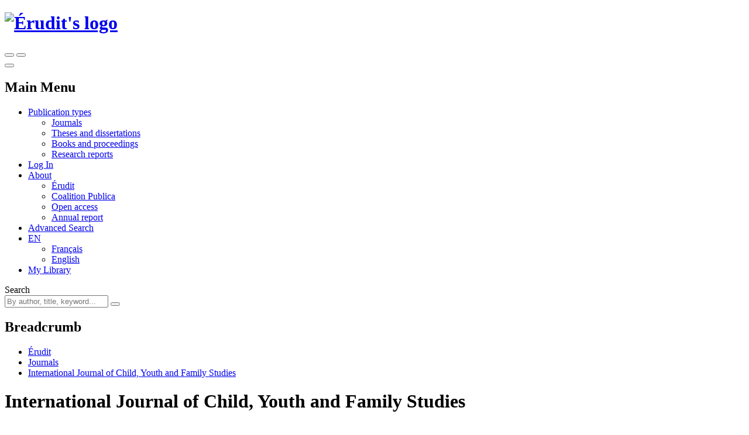

--- FILE ---
content_type: text/html; charset=utf-8
request_url: https://www.erudit.org/en/journals/ijcyfs/
body_size: 47850
content:



<!doctype html>
<!--[if lt IE 7]>      <html class="no-js lt-ie9 lt-ie8 lt-ie7" lang=""> <![endif]-->
<!--[if IE 7]>         <html class="no-js lt-ie9 lt-ie8" lang=""> <![endif]-->
<!--[if IE 8]>         <html class="no-js lt-ie9" lang=""> <![endif]-->
<!--[if gt IE 8]><!-->

<html class="no-js" lang="en">
<!--<![endif]-->
  <head>
    <meta charset="utf-8">
    <meta http-equiv="X-UA-Compatible" content="IE=edge">
    <meta name="viewport" content="width=device-width, initial-scale=1">
    <title>International Journal of Child, Youth and Family Studies – Érudit</title>
    <meta name="description" content="The International Journal of Child, Youth and Family Studies (IJCYFS) is a peer reviewed, open access, interdisciplinary, cross-national journal that is committed to scholarl…">

    
      <link rel="canonical" href="https://www.erudit.org/en/journals/ijcyfs/" />
      
        
        <link rel="alternate" href="https://www.erudit.org/fr/revues/ijcyfs/" hreflang="fr" />
      
        
        <link rel="alternate" href="https://www.erudit.org/en/journals/ijcyfs/" hreflang="en" />
      
    

    <!-- Android -->
    <meta name="theme-color" content="#222" />

    <!-- Apple touch icon -->
    <link rel="apple-touch-icon" sizes="57x57" href="https://assets.erudit.tech/static/img/favicon/apple-touch-icon-57x57.d3e0db635130.png" />
    <link rel="apple-touch-icon" sizes="114x114" href="https://assets.erudit.tech/static/img/favicon/apple-touch-icon-114x114.f88ca547840f.png" />
    <link rel="apple-touch-icon" sizes="72x72" href="https://assets.erudit.tech/static/img/favicon/apple-touch-icon-72x72.a6b0ab5a1022.png" />
    <link rel="apple-touch-icon" sizes="144x144" href="https://assets.erudit.tech/static/img/favicon/apple-touch-icon-144x144.e6dde240ab15.png" />
    <link rel="apple-touch-icon" sizes="60x60" href="https://assets.erudit.tech/static/img/favicon/apple-touch-icon-60x60.3fd24a52ec40.png" />
    <link rel="apple-touch-icon" sizes="120x120" href="https://assets.erudit.tech/static/img/favicon/apple-touch-icon-120x120.41db0e706b5f.png" />
    <link rel="apple-touch-icon" sizes="76x76" href="https://assets.erudit.tech/static/img/favicon/apple-touch-icon-76x76.1f3d501e67e3.png" />
    <link rel="apple-touch-icon" sizes="152x152" href="https://assets.erudit.tech/static/img/favicon/apple-touch-icon-152x152.edb95d36d980.png" />

    <!-- favicon -->
    <link rel="icon" type="image/png" href="https://assets.erudit.tech/static/img/favicon/favicon-196x196.18c44a86130a.png" sizes="196x196" />
    <link rel="icon" type="image/png" href="https://assets.erudit.tech/static/img/favicon/favicon-96x96.638d481b451d.png" sizes="96x96" />
    <link rel="icon" type="image/png" href="https://assets.erudit.tech/static/img/favicon/favicon-32x32.2ccb5bd6515a.png" sizes="32x32" />
    <link rel="icon" type="image/png" href="https://assets.erudit.tech/static/img/favicon/favicon-16x16.a55883d3ada7.png" sizes="16x16" />
    <link rel="icon" type="image/png" href="https://assets.erudit.tech/static/img/favicon/favicon-128.e7b900b51a32.png" sizes="128x128" />

    <!-- Internet Explorer -->
    <meta name="msapplication-TileColor" content="#FFFFFF" />
    <meta name="msapplication-TileImage" content="https://assets.erudit.tech/static/img/favicon/mstile-144x144.e6dde240ab15.png" />
    <meta name="msapplication-square70x70logo" content="https://assets.erudit.tech/static/img/favicon/mstile-70x70.e7b900b51a32.png" />
    <meta name="msapplication-square150x150logo" content="https://assets.erudit.tech/static/img/favicon/mstile-150x150.248751b1a163.png" />
    <meta name="msapplication-wide310x150logo" content="https://assets.erudit.tech/static/img/favicon/mstile-310x150.fa968fc356d9.png" />
    <meta name="msapplication-square310x310logo" content="https://assets.erudit.tech/static/img/favicon/mstile-310x310.7703cfdf78ed.png" />

    
    
    <script>(function(h,o,t,j,a,r){h.hj=h.hj||function(){(h.hj.q=h.hj.q||[]).push(arguments)};h._hjSettings={hjid:343382,hjsv:5};a=o.getElementsByTagName('head')[0];r=o.createElement('script');r.async=1;r.src=t+h._hjSettings.hjid+j+h._hjSettings.hjsv;a.appendChild(r);})(window,document,'//static.hotjar.com/c/hotjar-','.js?sv=');</script>
    
    
    
<!-- Facebook / Open Graph -->
<meta property="og:url" content="https://www.erudit.org/en/journals/ijcyfs/">
<meta property="og:type" content="website">
<meta property="og:title" content="International Journal of Child, Youth and Family Studies">
<meta property="og:site_name" content="Érudit">
<meta property="og:locale" content="en_CA">

<meta property="og:image" content="/en/journals/ijcyfs/logo.jpg">

<meta property="og:description" content="The International Journal of Child, Youth and Family Studies (IJCYFS) is a peer reviewed, open access, interdisciplinary, cross-national journal that is committed to scholarl…">

<!-- Twitter -->
<meta name="twitter:card" content="summary">
<meta name="twitter:site" content="@eruditorg">
<meta name="twitter:url" content="https://www.erudit.org/en/journals/ijcyfs/">
<meta name="twitter:title" content="International Journal of Child, Youth and Family Studies – Érudit">
<meta name="twitter:image:alt" content="Logo for International Journal of Child, Youth and Family Studies">

<meta name="twitter:image" content="/en/journals/ijcyfs/logo.jpg">

<meta name="twitter:description" content="The International Journal of Child, Youth and Family Studies (IJCYFS) is a peer reviewed, open access, interdisciplinary, cross-national journal that is committed to scholarl…">


    

    <script type="application/ld+json">
    {
      "@context" : "https://schema.org",
      "@type" : "Organization",
      "name" : "Érudit",
      "url" : "http://www.erudit.org",
      "logo" : "https://assets.erudit.tech/static/img/logo-erudit.daebca8dc4fc.png",
      "sameAs" : [
        "https://www.facebook.com/%C3%89rudit-141469165320/",
        "https://twitter.com/eruditorg",
        "https://github.com/erudit/",
        "https://www.linkedin.com/company/3628951"
      ]
    }
    </script>
    
<script type="application/ld+json">
{
  "@context": "https://schema.org",
  "@type": "BreadcrumbList",
  "itemListElement": [{
    "@type": "ListItem",
    "position": 1,
    "item": {
      "@id": "http://www.erudit.org",
      "name": "Érudit"
    }
  },{
    "@type": "ListItem",
    "position": 2,
    "item": {
      "@id": "http://www.erudit.org/en/journals/",
      "name": "Journals"
    }
  },{
    "@type": "ListItem",
    "position": 3,
    "item": {
      "@id": "http://www.erudit.org/en/journals/ijcyfs/",
      "name": "International Journal of Child, Youth and Family Studies"
    }
  }]
}
</script>



    

    
    <link rel="stylesheet" type="text/css" href="https://assets.erudit.tech/static/css/main.ab178d9e4a2c.css" />
    

<link rel="stylesheet" type="text/css" href="https://assets.erudit.tech/static/css/journal.e84703086a20.css" />



    <script>
      var LANGUAGE_CODE = "en";
    </script>

    <script data-domain="www.erudit.org" src="https://plausible.erudit.org/js/script.js" defer></script>

    
  </head>
  <body
      id="journal_detail"
      class="fixed-header"
      data-controller="public:journal:journal_detail"
      data-action=""
      
    >

    
    <header id="site-header" class="site-header__fixed clearfix site-header">

      <div class="container-fluid">
        
        <div class="navbar-header pull-left">
          <h1 class="header-logo">
            <a href="/" title="Go to homepage" class="header-logo__link">
              <img src="https://assets.erudit.tech/static/svg/logo-erudit.e47dcf3cfcb9.svg" class="inline-svg header-logo__img" alt="Érudit's logo" />
            </a>
          </h1>
        </div>

        
        <div class="pull-right nav-search-triggers">
          <button type="button" data-trigger-search-bar class="nav-search-triggers__link nav-search-triggers__open " aria-label="Make a basic search">
            <i class="icon ion-ios-search nav-search-triggers__icon"></i>
          </button>
          <button type="button" data-trigger-search-bar class="nav-search-triggers__link nav-search-triggers__close" aria-label="Close search bar (Esc key)">
            <i class="icon ion-ios-close nav-search-triggers__icon"></i>
          </button>
        </div>

        
        <div class="pull-right nav-menu-trigger">
          <button type="button" class="navbar-toggle collapsed" data-toggle="collapse" data-target="#main-nav" aria-expanded="false" aria-controls="main-nav" aria-label="Toggle the main menu">
            <span class="bar"></span>
            <span class="bar"></span>
            <span class="bar"></span>
          </button>
        </div>

        
        <nav class="pull-right nav-menu" aria-expanded="false" aria-label="Main Menu">
          <h2 class="sr-only">Main Menu</h2>
          <ul id="main-nav" class="navbar-nav collapse navbar-collapse nav-menu__list">
            
            <li class="nav-menu__item nav-menu__item_has-submenu dropdown">
              <a href="#" class="hidden-xs hidden-sm nav-menu__link dropdown-toggle" data-toggle="dropdown" role="button" aria-haspopup="true" aria-expanded="false">
                Publication types<i class="icon ion-ios-arrow-down nav-menu__caret"></i></a>
              <ul class="nav-submenu dropdown-menu">
                <li class="nav-submenu__item">
                  <a href="/en/journals/" title="Journal Index">Journals</a>
                </li>
                <li class="nav-submenu__item">
                  <a href="/en/theses/" title="Institutional Repository Index">Theses and dissertations</a>
                </li>
                <li class="nav-submenu__item">
                  <a href="/en/books/" title="Books and Proceedings Index">Books and proceedings</a>
                </li>
                
                <li class="nav-submenu__item">
                  <a href="https://depot.erudit.org/?locale=en" title="Research Report Index" target="_blank">Research reports</a>
                </li>
                
              </ul>
            </li>
            
            
            <li class="nav-menu__item">
              <a href="/en/account/welcome/?next=/en/journals/ijcyfs/" class="nav-menu__link" id="login-modal" title="Go to Dashboard">
                Log In
              </a>
            </li>
            
            <li class="nav-menu__item nav-menu__item_has-submenu dropdown">
              <a href="https://apropos.erudit.org/en/" target="_blank" class="nav-menu__link dropdown-toggle" data-toggle="dropdown" role="button" aria-haspopup="true" aria-expanded="false" title="About Érudit">
                About <i class="icon ion-ios-arrow-down nav-menu__caret"></i></a>
              <ul class="hidden-xs hidden-sm nav-submenu dropdown-menu">
                <li class="nav-submenu__item">
                  <a href="https://apropos.erudit.org/en" target="_blank" title="About Érudit">Érudit</a>
                </li>
                <li class="nav-submenu__item">
                  <a href="https://www.coalition-publi.ca/" target="_blank" title="Advance research dissemination and digital scholarly publishing in Canada">Coalition Publica</a>
                </li>
                <li class="nav-submenu__item">
                  <a href="https://apropos.erudit.org/partnership/?lang=en" target="_blank" title="Learn more about the Partnership for open access">Open access</a>
                </li>
                <li class="nav-submenu__item">
                  <a href="https://apropos.erudit.org/annual-report/?lang=en" target="_blank" title="View our latest annual report">Annual report</a>
                </li>
              </ul>
            </li>
            
            <li class="nav-menu__item">
              <a href="/en/search/avancee/" class="nav-menu__link" title="Make an advanced search">Advanced Search</a>
            </li>
            
            
            
            <li class="nav-menu__item nav-menu__item_has-submenu dropdown">
              
              
              <a href="#" class="hidden-xs hidden-sm nav-menu__link dropdown-toggle" data-toggle="dropdown" role="button" aria-haspopup="true" aria-expanded="false">EN <i class="icon ion-ios-arrow-down nav-menu__caret"></i></a>
              <ul class="nav-submenu dropdown-menu">
                
                
                <li class="nav-submenu__item">
                  <a href="/fr/revues/ijcyfs/">
                    Français
                  </a>
                </li>
                
                
                <li class="nav-submenu__item">
                  <a href="/en/journals/ijcyfs/" class="nav-submenu__link_is-active">
                    English
                  </a>
                </li>
                
              </ul>
            </li>
            
            <li class="nav-menu__item">
              <a href="/en/records/" title="View my library" class="nav-menu__link">
                <i class="icon ion-ios-bookmark hidden-xs hidden-sm nav-menu__icon"></i>
                <span class="hidden-md hidden-lg">My Library</span>
              </a>
            </li>
            
            
          </ul>
        </nav>

        
        <div class="nav-search">
          <form id="search-form" action="/en/search/" class="navbar-form nav-search__form" method="get">
              <label for="basic_search_term" class="nav-search__label sr-only">Search</label>
            <div class="nav-search__input-group">
              <input name="basic_search_term" id="basic_search_term" type="search" class="search-terms nav-search__input" placeholder="By author, title, keyword... ">
              <input type="hidden" name="funds" value="Érudit">
              <input type="hidden" name="funds" value="UNB">
              <button type="submit" class="btn btn-secondary nav-search__btn" aria-label="Make a basic search">
                <i class="icon ion-ios-search nav-search__btn-icon"></i>
              </button>
            </div>
          </form>
        </div>
      </div>

  </header>
    <nav id="breadcrumb" class="container-fluid breadcrumb">
      <h2 class="hidden">Breadcrumb</h2>
      <div class="container">
        <div class="row">
          <div class="col-xs-12">
            <ul>
              <li><a href="/">Érudit</a></li> 
<li><a href="/en/journals/">Journals</a></li>
<li><a href="/en/journals/ijcyfs/">International Journal of Child, Youth and Family Studies</a></li>

            </ul>
          </div>
        </div>
      </div>
    </nav>

    
    
    

    
    

    
      
      <div class="container-alert">
        <div class="container">
          <div class="alert">
            

          </div>
        </div>
      </div>
      
      

<div class="container">
  <div class="row">
    
    





<main class="col-sm-8 col-md-7">
  <header class="main-header row">
    <div class="col-sm-12">
      
      <div class="row">
        <h1>
          <span class="col-xs-10 col-sm-9">
            <span class="journal-title">International Journal of Child, Youth and Family Studies</span>
            
            
          </span>
          
          <span class="col-xs-2 col-sm-3 text-right">
            
            <span class="hint--bottom-left hint--no-animate" data-hint="All articles in this journal are selected through a peer review process. ">
              <i class="icon ion-ios-checkmark-circle"></i>
            </span>
            
            
            <span class="hint--bottom-left hint--no-animate" data-hint="Current and archived issues of this journal are available in open access.">
              <span class="erudicon erudicon-open-access"></span>
            </span>
            
          </span>
        </h1>
      </div>
      <div class="main-header__intro">
        
        <p>
        
        
        
          Editor(s):
          
            Doris Kakuru (Editor -in-Chief)
          
        
        </p>

        
        
      </div>
    </div>
  </header>

  
  <ul class="nav-tabs" role="tablist">
    <li role="presentation" id="journal-info-about-li"><a href="#journal-info-about-section" role="tab" data-toggle="tab">About</a></li>

    
    <li role="presentation" id="back-issues-li"><a href="#back-issues-section" role="tab" data-toggle="tab">Issues</a></li>
    

    <li role="presentation" id="journal-info-editorial_policy-li"><a href="#journal-info-editorial_policy-section" role="tab" data-toggle="tab">Editorial policy and ethics</a></li>

    <li role="presentation" id="journal-info-team-li"><a href="#journal-info-team-section" role="tab" data-toggle="tab">Editorial board</a></li>

  </ul>

  <div class="tab-content">
    
    <section role="tabpanel" class="tab-pane journal-info-block" id="journal-info-about-section">
      <h2 class="sr-only">About</h2>
      <p>The <em>International Journal of Child, Youth and Family Studies</em> (IJCYFS) is a peer reviewed, open access, interdisciplinary, cross-national journal that is committed to scholarly excellence in the field of research about and services for children, youth, families and their communities.</p>

<p><br />
ISSN 1920-7298 (online)</p>

<h3><strong>Open Access Policy</strong></h3>

<p>This journal provides immediate open access to its content on the principle that making research freely available to the public supports a greater global exchange of knowledge. The <em>IJCYFS</em> is published under a <a href="https://creativecommons.org/licenses/by-nc/4.0/">Creative Commons Attribution-Noncommercial 4.0 International</a> license.</p>

<p><br />
<strong>Indexed by</strong></p>

<div style="text-align:start">
<p style="text-align:start"><em><a href="https://doaj.org/toc/1920-7298?source=%7B%22query%22%3A%7B%22filtered%22%3A%7B%22filter%22%3A%7B%22bool%22%3A%7B%22must%22%3A%5B%7B%22term%22%3A%7B%22index.issn.exact%22%3A%221920-7298%22%7D%7D%2C%7B%22term%22%3A%7B%22_type%22%3A%22article%22%7D%7D%5D%7D%7D%2C%22query%22%3A%7B%22match_all%22%3A%7B%7D%7D%7D%7D%2C%22from%22%3A0%2C%22size%22%3A100%7D" style="box-sizing: border-box; background-color: transparent; color: rgb(0, 122, 178); text-decoration: none;">Directory of Open Access Journals</a></em></p>

<p style="text-align:start"><em>EBSCO</em>:&nbsp;<em><a href="https://www.ebscohost.com/academic/sociology-source-ultimate" rel="noopener" style="box-sizing: border-box; background-color: transparent; color: rgb(0, 122, 178); text-decoration: none;" target="_blank">Sociology Source Ultimate</a></em></p>

<p style="text-align:start"><em>Web of Science:&nbsp;<a href="http://apps.webofknowledge.com/WOS_GeneralSearch_input.do?product=WOS&amp;search_mode=GeneralSearch&amp;SID=1DVKxWM9fSxd2in6xaw&amp;preferencesSaved=" style="box-sizing: border-box; background-color: transparent; color: rgb(0, 122, 178); text-decoration: none;">Emerging Sources Citation Index</a></em></p>

<div>&nbsp;</div>
</div>
      <section>
        <h2 class="sr-only">Contact</h2>
        <div style="margin-left:0px; margin-right:0px; text-align:start">
<p style="margin-left:0px; margin-right:0px"><strong>Mailing Address</strong></p>

<p style="margin-left:0px; margin-right:0px">International Journal of Child, Youth and Family Studies</p>

<p style="margin-left:0px; margin-right:0px">School of Child and Youth Care,</p>

<p style="margin-left:0px; margin-right:0px">University of Victoria</p>

<p style="margin-left:0px; margin-right:0px">3800 Finnerty Road (Ring Road)</p>

<p style="margin-left:0px; margin-right:0px">Victoria, BC, V8P 52C</p>

<p style="margin-left:0px; margin-right:0px">&nbsp;</p>
</div>

<div style="margin-left:0px; margin-right:0px; text-align:start">
<p style="margin-left:0px; margin-right:0px"><strong>Principal Contact</strong></p>

<div style="margin-left:0px; margin-right:0px">Doris Kakuru, PhD</div>

<div style="margin-left:0px; margin-right:0px">Editor IJCYFS</div>

<div style="margin-left:0px; margin-right:0px">UVic, School of Child &amp; Youth Care</div>

<div style="margin-left:0px; margin-right:0px"><strong>Phone&nbsp;</strong>250-721-6472</div>

<div style="margin-left:0px; margin-right:0px"><strong>Email</strong>: doriskakuru@uvic.ca&nbsp;</div>

<div style="margin-left:0px; margin-right:0px">&nbsp;</div>

<div style="margin-left:0px; margin-right:0px"><strong>Support Contact</strong><br />
&nbsp;</div>

<div style="margin-left:0px; margin-right:0px">
<div style="margin-left:0px; margin-right:0px; text-align:start">Caroline Green</div>

<div style="margin-left:0px; margin-right:0px; text-align:start"><a href="mailto:greenc@uvic.ca" style="margin: 0px; padding: 0px; box-sizing: border-box; background-color: transparent; color: rgb(0, 122, 178); text-decoration: underline; word-break: break-word;">greenc@uvic.ca</a></div>
</div>
</div>
      </section>

      

    </section>
    

    
    
    
    
    
    
    
    
    <section role="tabpanel" class="tab-pane" id="back-issues-section">
      <h2>
        
        Back issues (19&nbsp;issues)
        
      </h2>
      
      <div class="alert alert-info">
        <p><i class="icon ion-ios-information-circle alert-info-icon"></i>
          
            L’archivage pérenne des articles sur Érudit est assuré par <a href="https://www.portico.org/" class="link-secondary" target="_blank">Portico</a>.
          
        </p>
      </div>
      
      
      
      <ul class="year-list">
        
        <li class="year-list__item"><h3 class="year-list__title">2025</h3>
          <ul class="issue-list">
            
            <li class="issue-list__item">
              <a href="/en/journals/ijcyfs/2025-v16-n1-ijcyfs010299/">
                <span>Volume 16, Number 1, 2025</span>
                
              </a>
            </li>
            
          </ul>
        </li>
        
        <li class="year-list__item"><h3 class="year-list__title">2024</h3>
          <ul class="issue-list">
            
            <li class="issue-list__item">
              <a href="/en/journals/ijcyfs/2024-v15-n4-ijcyfs09888/">
                <span>Volume 15, Number 4, 2024</span>
                
              </a>
            </li>
            
            <li class="issue-list__item">
              <a href="/en/journals/ijcyfs/2024-v15-n3-ijcyfs09702/">
                <span>Volume 15, Number 3, 2024</span>
                
              </a>
            </li>
            
            <li class="issue-list__item">
              <a href="/en/journals/ijcyfs/2024-v15-n2-ijcyfs09488/">
                <span>Volume 15, Number 2, 2024</span>
                
              </a>
            </li>
            
            <li class="issue-list__item">
              <a href="/en/journals/ijcyfs/2024-v15-n1-ijcyfs09459/">
                <span>Volume 15, Number 1, 2024</span>
                <br/><span class="issue-list__theme">INVINCIBLE: Our Voices from Care. A Storytelling Project by Indigenous Youth in Care</span>
              </a>
            </li>
            
            <li class="issue-list__item">
              <a href="/en/journals/ijcyfs/2024-v14-n4-ijcyfs09090/">
                <span>Volume 14, Number 4, 2024</span>
                
              </a>
            </li>
            
          </ul>
        </li>
        
        <li class="year-list__item"><h3 class="year-list__title">2023</h3>
          <ul class="issue-list">
            
            <li class="issue-list__item">
              <a href="/en/journals/ijcyfs/2023-v14-n3-ijcyfs08933/">
                <span>Volume 14, Number 3, 2023</span>
                
              </a>
            </li>
            
            <li class="issue-list__item">
              <a href="/en/journals/ijcyfs/2023-v14-n2-ijcyfs08350/">
                <span>Volume 14, Number 2, 2023</span>
                
              </a>
            </li>
            
            <li class="issue-list__item">
              <a href="/en/journals/ijcyfs/2023-v14-n1-ijcyfs07968/">
                <span>Volume 14, Number 1, 2023</span>
                <br/><span class="issue-list__theme">Special Issue: Transitions to Adulthood from Care in Canada</span>
              </a>
            </li>
            
          </ul>
        </li>
        
        <li class="year-list__item"><h3 class="year-list__title">2022</h3>
          <ul class="issue-list">
            
            <li class="issue-list__item">
              <a href="/en/journals/ijcyfs/2022-v13-n2-3-ijcyfs07319/">
                <span>Volume 13, Number 2-3, 2022</span>
                <br/><span class="issue-list__theme">Special Issue: Towards a Localized Understanding of Violence Against Children and Adolescents in Africa</span>
              </a>
            </li>
            
            <li class="issue-list__item">
              <a href="/en/journals/ijcyfs/2022-v13-n1-ijcyfs06992/">
                <span>Volume 13, Number 1, 2022</span>
                
              </a>
            </li>
            
          </ul>
        </li>
        
        <li class="year-list__item"><h3 class="year-list__title">2021</h3>
          <ul class="issue-list">
            
            <li class="issue-list__item">
              <a href="/en/journals/ijcyfs/2021-v12-n3-4-ijcyfs06484/">
                <span>Volume 12, Number 3-4, 2021</span>
                <br/><span class="issue-list__theme">Possibilities, Futures, and Queer World-Making in CYC</span>
              </a>
            </li>
            
            <li class="issue-list__item">
              <a href="/en/journals/ijcyfs/2021-v12-n2-ijcyfs06265/">
                <span>Volume 12, Number 2, 2021</span>
                <br/><span class="issue-list__theme">Youth Transitions to Education and Employment: A Mobilities Perspective</span>
              </a>
            </li>
            
            <li class="issue-list__item">
              <a href="/en/journals/ijcyfs/2021-v12-n1-ijcyfs05937/">
                <span>Volume 12, Number 1, 2021</span>
                <br/><span class="issue-list__theme">Assimilation Interrupted: Transforming Discourses of Culture and Honour-Based Violence in Canada</span>
              </a>
            </li>
            
          </ul>
        </li>
        
        <li class="year-list__item"><h3 class="year-list__title">2020</h3>
          <ul class="issue-list">
            
            <li class="issue-list__item">
              <a href="/en/journals/ijcyfs/2020-v11-n4-ijcyfs05798/">
                <span>Volume 11, Number 4 (1), 2020</span>
                <br/><span class="issue-list__theme">First of Two Special Issues Based on the 2019 FICE Congress in Tel Aviv: “Better Future Opportunities for Children and Young People in Multicultural Societies”</span>
              </a>
            </li>
            
            <li class="issue-list__item">
              <a href="/en/journals/ijcyfs/2020-v11-n4-ijcyfs05881/">
                <span>Volume 11, Number 4 (2), 2020</span>
                <br/><span class="issue-list__theme">Second of Two Special Issues Based on the 2019 FICE Congress in Tel Aviv: “Better Future Opportunities for Children and Young People in Multicultural Societies”</span>
              </a>
            </li>
            
            <li class="issue-list__item">
              <a href="/en/journals/ijcyfs/2020-v11-n3-ijcyfs05412/">
                <span>Volume 11, Number 3, 2020</span>
                <br/><span class="issue-list__theme">An Exploration of Child and Youth Care Pedagogy and Curriculum</span>
              </a>
            </li>
            
            <li class="issue-list__item">
              <a href="/en/journals/ijcyfs/2020-v11-n2-ijcyfs05326/">
                <span>Volume 11, Number 2, 2020</span>
                <br/><span class="issue-list__theme">Moving Through Trails and Trials Toward Community Wellness</span>
              </a>
            </li>
            
            <li class="issue-list__item">
              <a href="/en/journals/ijcyfs/2020-v11-n1-ijcyfs05193/">
                <span>Volume 11, Number 1, 2020</span>
                
              </a>
            </li>
            
          </ul>
        </li>
        
      </ul>
      
    </section>
    
    
    

    
    <section role="tabpanel" class="tab-pane journal-info-block" id="journal-info-editorial_policy-section">
      <h2 class="sr-only">Editorial policy and ethics</h2>
      
      <h3><strong>Peer Review Process</strong></h3>

<p>All original research and feature articles are reviewed by two members of the Editorial Advisory Team using a double blind reviewing process.</p>

<p>Each submitted manuscript is evaluated on the following basis:</p>

<ul>
	<li>The originality of its contribution to the field of&nbsp;research about and services for children, youth, families and their communities.</li>
	<li>The soundness of its theory and methodology given the topic</li>
	<li>The coherence of its analysis</li>
	<li>Its ability to communicate to readers (grammar and style)</li>
</ul>

<h3><strong>Article Processing Charges (APCs)</strong></h3>

<p>The journal doesn&#39;t have APC or any submission charge.</p>

<h3><strong>Author Self-Archiving Policy</strong></h3>

<p>This journal permits and encourages authors to post items submitted to the journal on personal websites or institutional repositories both prior to and after publication, while providing bibliographic details that credit, if applicable, its publication in this journal.</p>

<h3><strong>Copyright Notice</strong></h3>

<p style="margin-left:0px; margin-right:0px; text-align:start">Authors contributing to the&nbsp;<em>International Journal of Child, Youth and Family Studies</em>&nbsp;agree to&nbsp;release their articles under the&nbsp;<a href="http://creativecommons.org/licenses/by-nc/4.0/" style="box-sizing: border-box; background-color: transparent; color: rgb(0, 122, 178);" target="_blank">Creative Commons Attribution-Noncommercial 4.0 Unported</a>&nbsp;license. This licence&nbsp;allows&nbsp;anyone to share their work (copy, distribute, transmit) and to adapt it for non-commercial purposes provided that appropriate attribution is given, and that in the event of reuse or distribution, the terms of this license are made clear.</p>

<p style="margin-left:0px; margin-right:0px; text-align:start">Authors retain copyright of their work and grant the journal right of&nbsp;first publication.</p>

<p style="margin-left:0px; margin-right:0px; text-align:start">Authors are able to enter into separate, additional contractual arrangements for the non-exclusive distribution of the journal&#39;s published version of the work (e.g., post it to an institutional repository or publish it in a book), with an acknowledgement of its initial publication in this journal.</p>

<h3><strong>Privacy Policy</strong></h3>

<p>The names and email addresses entered in this journal site will be used exclusively for the stated purposes of this journal and will not be made available for any other purpose or to any other party.</p>
      

      

      
      <hr/>
      <section class="journal-info-block">
        <h2 class="sr-only">Information for contributors</h2>
        <h3><strong>Author Guidelines</strong></h3>

<p><a href="https://journals.uvic.ca/index.php/ijcyfs/about/submissions/#authors">https://journals.uvic.ca/index.php/ijcyfs/about/submissions/#authors</a></p>
      </section>
      
    </section>
    

    
    <section role="tabpanel" class="tab-pane journal-info-block" id="journal-info-team-section">
      <h2 class="sr-only">Editorial board</h2>
      <h3><strong>Editorial Board Members</strong></h3>

<p>Jim Anglin, U of Victoria, CA<br />
Jessica Ball, U of Victoria, CA<br />
Gordon Barnes, U of Victoria, CA<br />
Natasha Blancet-Cohen, Concordia U, CA<br />
Tullio Caputo, Carleton U, CA<br />
Ted Dunlop, Ryerson U, CA<br />
Grant Charles, U of British Columbia, CA<br />
Les Foster, U of Victoria, CA<br />
Cory Hansen, Arizona State U, US<br />
Francis Hare, Ryerson U, CA<br />
Marie Hoskins, U of Victoria, CA<br />
Dermot J. Hurley, Western U, CA<br />
Wassilis Kassis, U of Osnabrueck, DE<br />
Frank Kuhn, Cornell U, US<br />
Alan W. Leschied, U of Western Ontario, CA<br />
Varda Mann-Feder, Concordia U, CA<br />
Richard Mitchell, Brock U, CA<br />
Shannon Moore, Brock U, CA<br />
Veronica Pacini-Ketchebaw, Western U, CA<br />
Alan Pence, U of Victoria, CA<br />
Daniel Potter, American Institutes for Research, US<br />
Dennis Raphael, York U, CA<br />
Steve Redhead, Flinders U, AU<br />
Tracy L. Robinson-Wood, Northeastern U, US<br />
Shlomo Romi, Bar-Ilan U, IL<br />
Andrew Schneider-Munoz, ACYCP Child and Youth Care Certification Board, US<br />
Daniel Scott, U of Victoria, CA<br />
Duane Seibel, Thompson Rivers U, CA<br />
Hans Skott-Myhre, Brock U, CA<br />
Susan Strega, U of Victoria, CA<br />
Richard Sullivan, U of British Columbia, CA<br />
Michel Vallee, Carleton U, CA<br />
Shelly Whitman, Dalhousie U, CA<br />
John Winterdyk, Mount Royal U, CA</p>
    </section>
    

  </div>
  

</main>


    
    
    
    
    
    
    <aside id="journal-meta" class="col-sm-4 col-md-offset-1 col-md-4 journal-meta">
      <h2 class="sr-only">More info</h2>

      
      
      <section class="sidebar-block clearfix">
        
        
        <h2>Latest issue</h2>
        <p>
          <a href="/en/journals/ijcyfs/2025-v16-n1-ijcyfs010299/" class="link-secondary">
            
            <span class="issue-list--volume">Volume 16, Number 1, 2025</span>
          </a>
        </p>
        
        
        
      </section>
      

      
      
      <section class="sidebar-block">
        <h2>Explore</h2>
        <ul class="journal-explore">
          
          <li class="search-journal">
            <div class="search-box">
              <form action="/en/search/" method="get">
                <label for="journal-search">Search in this journal</label>
                <div class="input-group">
                  <input type="search" class="form-control" name="basic_search_term" id="journal-search" placeholder="Keywords...">
                  <input type="hidden" name="journals" value="ijcyfs">
                  <span class="input-group-btn">
                    <button type="submit" class="btn btn-secondary">
                      <span class="sr-only">Search</span>
                      <i class="icon ion-ios-search"></i>
                    </button>
                  </span>
                </div>
              </form>
            </div>
          </li>
          
          <li><a href="/en/journals/ijcyfs/authors/" class="authors-index">Index of authors</a></li>
          
          <li><a href="/en/journals/ijcyfs/rss.xml">RSS feed</a></li>
          
          
          <li><a href="https://journals.uvic.ca/index.php/ijcyfs" target="_blank" rel="noopener noreferrer">Website</a></li>
          
        </ul>
      </section>
      

      
      <section class="sidebar-block">
        <h2>About</h2>

        <dl>

          
          <dt>Peer-reviewed</dt>
          <dd>Yes
            <span class="hint--bottom-left hint--no-animate" data-hint="All articles in this journal are selected through a peer review process. ">
              <i class="icon ion-ios-checkmark-circle"></i>
            </span>
            (Double blind)
          </dd>
          
          <dt>Article processing charge (<em>APC</em>)</dt>
          <dd>No</dd>
          
          

          <dt>Access policy</dt>
          
          <dd>Available in open access <span class="hint--top hint--no-animate" data-hint="Current and archived issues of this journal are available in open access."><span class="erudicon erudicon-open-access"></span></span></dd>
          

          <dt>Digital archiving</dt>
          <dd>Yes: with <a href="https://www.portico.org/" class="link-external" target="_blank">Portico</a></dd>

          

          
            <dt>Editor(s)</dt>
            
              <dd>Doris Kakuru (Editor -in-Chief)</dd>
            
          

          
          <dt>
            
Publisher
          </dt>
          
          <dd>University of Victoria</dd>
          
          

          
          <dt>ISSN</dt>
          
          
          <dd>1920-7298 (digital)</dd>
          
          

          
          <dt>Publishing schedule</dt>
          <dd>
            
4 issues per year            
          </dd>
          

          
          <dt>Publication period</dt>
          <dd>2020 - 2025 <span class="hint--top hint--no-animate" data-hint="Issues available on the Érudit platform"><i class="icon ion-ios-help-circle"></i></span></dd>
          

          
          <dt>Available on Érudit since</dt>
          <dd>2020</dd>
          

          <dt>Format</dt>
          <dd>
            
            Digital
            
          </dd>

          
          <dt>
            
            Language
            
          </dt>

            
            
            <dd>English</dd>
            
          

          
          <dt>
            
Disciplines
          </dt>
          <dd>
            
            <a href="/en/journals/?sorting=disciplines#discipline_sciences_humaines_et_sociales" class="link-secondary" target="_blank">Humanities and Social Sciences</a>, 
            
            <a href="/en/journals/?sorting=disciplines#discipline_service_social" class="link-secondary" target="_blank">Social Work</a>, 
            
            <a href="/en/journals/?sorting=disciplines#discipline_psychologie" class="link-secondary" target="_blank">Psychology</a>
            
          </dd>
          

          
          

        </dl>

        
        <div>
          <a href="/en/journals/ijcyfs/">
            
            <img
              src="[data-uri]"
              data-src="/en/journals/ijcyfs/logo.jpg"
              alt="Logo for International Journal of Child, Youth and Family Studies"
              class="lazyload img-responsive journal_logo"
            />
          </a>
        </div>
        
      </section>

      
      <section class="sidebar-block">
        <h2>Contact</h2>
        <dl>
          
          <dt>General e-mail</dt>
          <dd><a href="mailto:doriskakuru@uvic.ca?subject=International%20Journal%20of%20Child%2C%20Youth%20and%20Family%20Studies%20–%20General%20inquiry" class="link-secondary">doriskakuru@uvic.ca</a></dd>
          

          

          
          <dt>Phone</dt>
          <dd><a href="tel:2507216472" class="link-secondary">2507216472</a></dd>
          
        </dl>
      </section>
      

      

      
      <section class="sidebar-block">
        <h2>Partners</h2>
        <p><a href="https://www.uvic.ca/hsd/cyc/">School of Child and Youth Care</a>, University of Victoria<br />
<br />
<a href="https://library.uvic.ca">University of Victoria Libraries</a></p>
      </section>
      

      
      
      
      <section class="sidebar-block">
        <h2>Access</h2>
        
        



        <p>
          <a href="https://apropos.erudit.org/en/users/policy-on-use/" class="link-secondary" target="_blank">Terms and conditions</a>
        </p>
      </section>
      

    </aside>
    
  </div>
</div>





    
    

    
    <footer id="site-footer">
      <div class="text-center">
        <a href="#" title="Return to top" class="scroll-top"><span class="arrow arrow-bar is-top"></span></a>
      </div>
      <div id="footer-nav" class="container">
        <div class="row">
          <div class="col-sm-6">
            <form action="//erudit.us3.list-manage.com/subscribe/post?u=b865f2a1d7079a1246f02d4c5&amp;id=baa73f54fd" method="post" id="mc-embedded-subscribe-form" class="newsletter-form" name="mc-embedded-subscribe-form" target="_blank">
              <div aria-hidden="true" class="hidden"><input type="text" name="b_b865f2a1d7079a1246f02d4c5_baa73f54fd" tabindex="-1" value=""></div>
              <fieldset>
                <legend class="sr-only">Subscribe to our newsletter</legend>
                <label for="mce-EMAIL">Subscribe to our newsletter</label>
                <div class="input-group">
                  <div class="input-group-btn">
                    <input type="email" value="" name="EMAIL" required id="mce-EMAIL" placeholder="name@email.com" class="required email">
                    <input type="submit" value="Sign Up" name="subscribe" id="mc-embedded-subscribe" class="btn btn-dark">
                  </div>
                </div>
              </fieldset>
            </form>
          </div>
          <div class="col-sm-3">
            <ul class="unstyled footer-nav--about">
              <li>
                <a href="https://apropos.erudit.org/en/" target="_blank">
                  About
                </a>
              </li>
              <li>
                <a href="https://apropos.erudit.org/en/users/frequently-asked-questions/" target="_blank">
                  Help
                </a>
              </li>
              <li>
                <a href="https://apropos.erudit.org/accessibility-statement/?lang=en" target="_blank">
                  Accessibility
                </a>
              </li>
              <li>
                <a href="http://www.erudit.org/public/documents/Guide_Performing_searches.pdf" target="_blank">
                  Research Guide
                </a>
              </li>
              <li>
                <a href="https://apropos.erudit.org/en/erudit-en/contact/" target="_blank">
                  Contact us
                </a>
              </li>
            </ul>
          </div>
          <div class="col-sm-3">
            <ul class="unstyled footer-nav--publication-types">
              <li>
                <a href="/en/journals/">
                  Journals
                </a>
              </li>
              <li>
                <a href="/en/theses/">
                  Theses and dissertations
                </a>
              </li>
              <li>
                <a href="/en/books/">
                  Books and proceedings
                </a>
              </li>
              <li>
                <a href="https://depot.erudit.org/?locale=en" target="_blank">
                  Research reports
                </a>
              </li>
            </ul>
          </div>
        </div>
      </div>
      <div class="footer-legal">
        <div class="container">
          <div class="row">
            <div class="col-sm-6">
              <img
                src="https://assets.erudit.tech/static/svg/logo-erudit.e47dcf3cfcb9.svg"
                class="inline-svg logo-erudit"
                alt="Érudit's logo"
              />
              <span class="erudit-headline">Cultivate your knowledge.</span>
            </div>
            <div class="col-sm-3 footer-legal--socials">
              <p>Follow us</p>
              <ul class="social-icons inline">
                <li>
                  <a href="https://www.facebook.com/%C3%89rudit-141469165320/" title="Facebook">
                    <i class="icon ion-logo-facebook"></i>
                  </a>
                </li>
                <li>
                  <a href="https://www.instagram.com/eruditorg/" title="Instagram">
                    <i class="icon ion-logo-instagram"></i>
                  </a>
                </li>
                <li>
                  <a href="https://bsky.app/profile/erudit.org" title="Bluesky">
                    <i class="erudicon erudicon-bluesky-icon-white"></i>
                  </a>
                </li>
                <li>
                  <a href="https://github.com/erudit/" title="Github">
                    <i class="icon ion-logo-github"></i>
                  </a>
                </li>
                <li>
                  <a href="https://www.linkedin.com/company/3628951" title="LinkedIn">
                    <i class="icon ion-logo-linkedin"></i>
                  </a>
                </li>
                <li>
                  <a href="/en/rss.xml" title="RSS">
                    <i class="icon ion-logo-rss"></i>
                  </a>
                </li>
              </ul>
            </div>
            <div class="col-sm-3 footer-legal--coalition-publica">
              <a href="https://www.coalition-publi.ca/" title="Coalition Publica" target="_blank">
                <img
                  src="https://assets.erudit.tech/static/svg/logo-coalition.9b178f4d079b.svg"
                  class="inline-svg logo-coalition"
                  alt="Coalition Publica"
                />
              </a>
            </div>
          </div>
          <hr />
          <div class="row">
            <div class="col-sm-9">
              <ul class="unstyled inline footer-legal--policies">
                <li>
                  <a href="https://www.iubenda.com/privacy-policy/15308125" class="iubenda-nostyle iubenda-embed " title="Privacy policy">
                    Privacy policy
                  </a>
                </li>
                <li>
                  <a href="https://www.iubenda.com/privacy-policy/15308125/cookie-policy" class="iubenda-nostyle iubenda-embed " title="Cookie policy">
                    Cookie policy
                  </a>
                </li>
                <li>
                  <a href="https://apropos.erudit.org/en/users/policy-on-use/" target="_blank">
                    Terms and conditions
                  </a>
                </li>
              </ul>
            </div>
            <div class="col-sm-3">
              <p>
                © 2026 Érudit Consortium
              </p>
            </div>
          </div>
        </div>
      </div>
    </footer>
    

    <script src="https://assets.erudit.tech/static/js/modernizr.0d5d9124cd47.js"></script>
    <script src="/en/jsi18n/"></script>
    <script src="/en/jsreverse/"></script>

    



    <script src="https://assets.erudit.tech/static/js/main.a51b18f227bd.js"></script>
    
<script src="https://assets.erudit.tech/static/js/public.30a58cfa24a7.js"></script>




<script src="https://assets.erudit.tech/static/js/journal.029d013a6b0f.js"></script>



    <script>(function (w,d) {var loader = function () {var s = d.createElement("script"), tag = d.getElementsByTagName("script")[0]; s.src="https://cdn.iubenda.com/iubenda.js"; tag.parentNode.insertBefore(s,tag);}; if(w.addEventListener){w.addEventListener("load", loader, false);}else if(w.attachEvent){w.attachEvent("onload", loader);}else{w.onload = loader;}})(window, document);</script>
    <script>
    window.addEventListener("load", function(){
    window.cookieconsent.initialise({
      "palette": {
        "popup": {
          "background": "#000000",
          "text": "#ffffff"
        },
        "button": {
          "background": "#ff4242",
          "text": "#ffffff"
        }
      },
      "elements": {
        "dismiss": '<a role="button" tabindex="0" class="cc-btn cc-dismiss">Got it!</a>',
        "messagelink": '<span id="cookieconsent:desc" class="cc-message">erudit.org uses cookies for statistical and user experience purposes. These data are anonymous. By continuing, you are agreeing to our use of cookies. You can, however, turn them off in your browser settings. <a role="button" tabindex="0" class="cc-link" href="https://www.iubenda.com/privacy-policy/15308125/cookie-policy" rel="noopener noreferrer nofollow" target="_blank">For more information</a></span>',
      },
      "position": "bottom-right"
    })});
    </script>

    
  </body>
</html>
